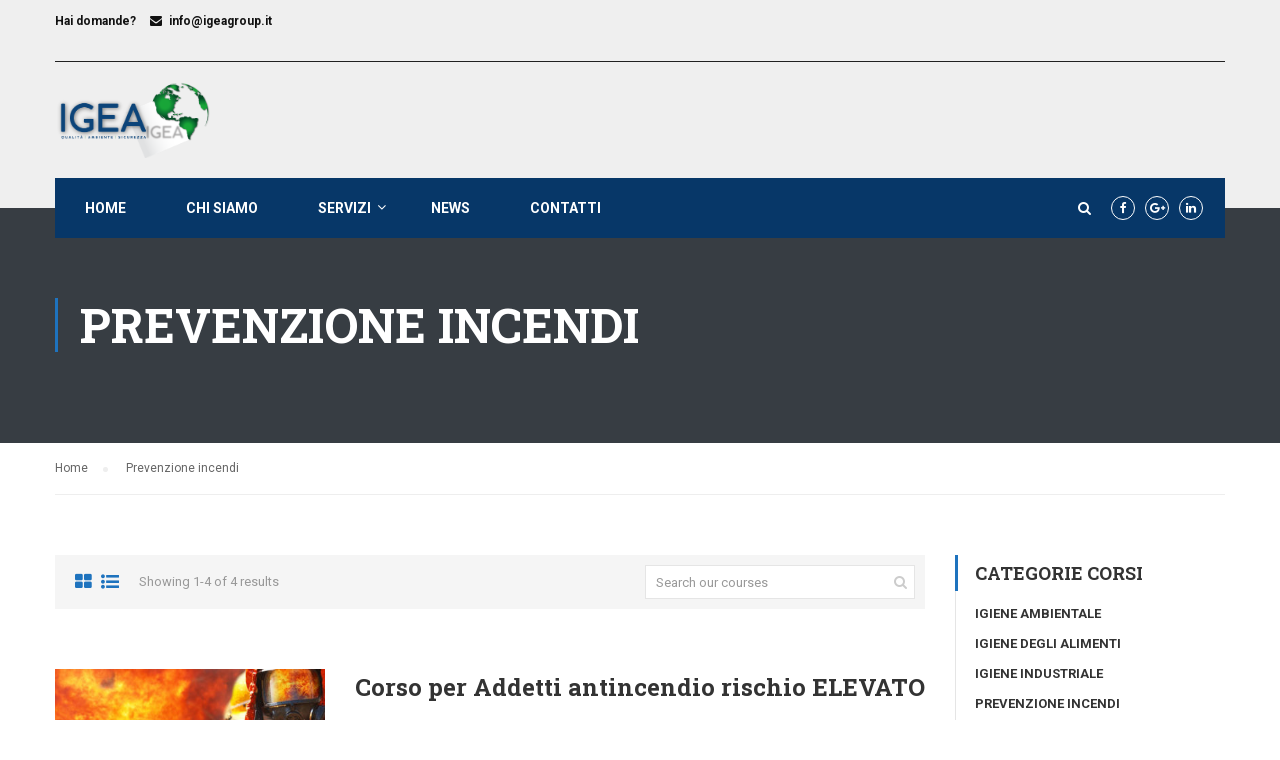

--- FILE ---
content_type: text/html; charset=UTF-8
request_url: http://igeagroup.it/categoria-corso/prevenzione-incendi/
body_size: 11114
content:
<!DOCTYPE html>
<html itemscope itemtype="http://schema.org/WebPage" lang="it-IT" prefix="og: http://ogp.me/ns#">
<head>
	<meta charset="UTF-8">
	<meta name="viewport" content="width=device-width, initial-scale=1">
	<link rel="profile" href="http://gmpg.org/xfn/11">
	<link rel="pingback" href="http://igeagroup.it/main/xmlrpc.php">
	    <script type="text/javascript">
        /* <![CDATA[ */
        var ajaxurl = "http://igeagroup.it/main/wp-admin/admin-ajax.php";
        /* ]]> */
    </script>
	<title>Prevenzione incendi Archivi - Igea Group</title>
<meta name='robots' content='max-image-preview:large' />

<!-- This site is optimized with the Yoast SEO plugin v5.8 - https://yoast.com/wordpress/plugins/seo/ -->
<link rel="canonical" href="http://igeagroup.it/categoria-corso/prevenzione-incendi/" />
<meta property="og:locale" content="it_IT" />
<meta property="og:type" content="object" />
<meta property="og:title" content="Prevenzione incendi Archivi - Igea Group" />
<meta property="og:url" content="http://igeagroup.it/categoria-corso/prevenzione-incendi/" />
<meta property="og:site_name" content="Igea Group" />
<script type='application/ld+json'>{"@context":"http:\/\/schema.org","@type":"WebSite","@id":"#website","url":"http:\/\/igeagroup.it\/","name":"Igea Group","potentialAction":{"@type":"SearchAction","target":"http:\/\/igeagroup.it\/?s={search_term_string}","query-input":"required name=search_term_string"}}</script>
<!-- / Yoast SEO plugin. -->

<link rel='dns-prefetch' href='//fonts.googleapis.com' />
<link rel="alternate" type="application/rss+xml" title="Igea Group &raquo; Feed" href="http://igeagroup.it/feed/" />
<link rel="alternate" type="application/rss+xml" title="Igea Group &raquo; Feed dei commenti" href="http://igeagroup.it/comments/feed/" />
<link rel="alternate" type="application/rss+xml" title="Feed Igea Group &raquo; Prevenzione incendi Categoria" href="http://igeagroup.it/categoria-corso/prevenzione-incendi/feed/" />
<link rel='stylesheet' id='pmpro_frontend-css' href='http://igeagroup.it/main/wp-content/plugins/paid-memberships-pro/css/frontend.css?ver=1.9.4.1' type='text/css' media='screen' />
<link rel='stylesheet' id='pmpro_print-css' href='http://igeagroup.it/main/wp-content/plugins/paid-memberships-pro/css/print.css?ver=1.9.4.1' type='text/css' media='print' />
<link rel='stylesheet' id='wp-block-library-css' href='http://igeagroup.it/main/wp-includes/css/dist/block-library/style.min.css?ver=6.2.2' type='text/css' media='all' />
<link rel='stylesheet' id='classic-theme-styles-css' href='http://igeagroup.it/main/wp-includes/css/classic-themes.min.css?ver=6.2.2' type='text/css' media='all' />
<style id='global-styles-inline-css' type='text/css'>
body{--wp--preset--color--black: #000000;--wp--preset--color--cyan-bluish-gray: #abb8c3;--wp--preset--color--white: #ffffff;--wp--preset--color--pale-pink: #f78da7;--wp--preset--color--vivid-red: #cf2e2e;--wp--preset--color--luminous-vivid-orange: #ff6900;--wp--preset--color--luminous-vivid-amber: #fcb900;--wp--preset--color--light-green-cyan: #7bdcb5;--wp--preset--color--vivid-green-cyan: #00d084;--wp--preset--color--pale-cyan-blue: #8ed1fc;--wp--preset--color--vivid-cyan-blue: #0693e3;--wp--preset--color--vivid-purple: #9b51e0;--wp--preset--gradient--vivid-cyan-blue-to-vivid-purple: linear-gradient(135deg,rgba(6,147,227,1) 0%,rgb(155,81,224) 100%);--wp--preset--gradient--light-green-cyan-to-vivid-green-cyan: linear-gradient(135deg,rgb(122,220,180) 0%,rgb(0,208,130) 100%);--wp--preset--gradient--luminous-vivid-amber-to-luminous-vivid-orange: linear-gradient(135deg,rgba(252,185,0,1) 0%,rgba(255,105,0,1) 100%);--wp--preset--gradient--luminous-vivid-orange-to-vivid-red: linear-gradient(135deg,rgba(255,105,0,1) 0%,rgb(207,46,46) 100%);--wp--preset--gradient--very-light-gray-to-cyan-bluish-gray: linear-gradient(135deg,rgb(238,238,238) 0%,rgb(169,184,195) 100%);--wp--preset--gradient--cool-to-warm-spectrum: linear-gradient(135deg,rgb(74,234,220) 0%,rgb(151,120,209) 20%,rgb(207,42,186) 40%,rgb(238,44,130) 60%,rgb(251,105,98) 80%,rgb(254,248,76) 100%);--wp--preset--gradient--blush-light-purple: linear-gradient(135deg,rgb(255,206,236) 0%,rgb(152,150,240) 100%);--wp--preset--gradient--blush-bordeaux: linear-gradient(135deg,rgb(254,205,165) 0%,rgb(254,45,45) 50%,rgb(107,0,62) 100%);--wp--preset--gradient--luminous-dusk: linear-gradient(135deg,rgb(255,203,112) 0%,rgb(199,81,192) 50%,rgb(65,88,208) 100%);--wp--preset--gradient--pale-ocean: linear-gradient(135deg,rgb(255,245,203) 0%,rgb(182,227,212) 50%,rgb(51,167,181) 100%);--wp--preset--gradient--electric-grass: linear-gradient(135deg,rgb(202,248,128) 0%,rgb(113,206,126) 100%);--wp--preset--gradient--midnight: linear-gradient(135deg,rgb(2,3,129) 0%,rgb(40,116,252) 100%);--wp--preset--duotone--dark-grayscale: url('#wp-duotone-dark-grayscale');--wp--preset--duotone--grayscale: url('#wp-duotone-grayscale');--wp--preset--duotone--purple-yellow: url('#wp-duotone-purple-yellow');--wp--preset--duotone--blue-red: url('#wp-duotone-blue-red');--wp--preset--duotone--midnight: url('#wp-duotone-midnight');--wp--preset--duotone--magenta-yellow: url('#wp-duotone-magenta-yellow');--wp--preset--duotone--purple-green: url('#wp-duotone-purple-green');--wp--preset--duotone--blue-orange: url('#wp-duotone-blue-orange');--wp--preset--font-size--small: 13px;--wp--preset--font-size--medium: 20px;--wp--preset--font-size--large: 36px;--wp--preset--font-size--x-large: 42px;--wp--preset--spacing--20: 0.44rem;--wp--preset--spacing--30: 0.67rem;--wp--preset--spacing--40: 1rem;--wp--preset--spacing--50: 1.5rem;--wp--preset--spacing--60: 2.25rem;--wp--preset--spacing--70: 3.38rem;--wp--preset--spacing--80: 5.06rem;--wp--preset--shadow--natural: 6px 6px 9px rgba(0, 0, 0, 0.2);--wp--preset--shadow--deep: 12px 12px 50px rgba(0, 0, 0, 0.4);--wp--preset--shadow--sharp: 6px 6px 0px rgba(0, 0, 0, 0.2);--wp--preset--shadow--outlined: 6px 6px 0px -3px rgba(255, 255, 255, 1), 6px 6px rgba(0, 0, 0, 1);--wp--preset--shadow--crisp: 6px 6px 0px rgba(0, 0, 0, 1);}:where(.is-layout-flex){gap: 0.5em;}body .is-layout-flow > .alignleft{float: left;margin-inline-start: 0;margin-inline-end: 2em;}body .is-layout-flow > .alignright{float: right;margin-inline-start: 2em;margin-inline-end: 0;}body .is-layout-flow > .aligncenter{margin-left: auto !important;margin-right: auto !important;}body .is-layout-constrained > .alignleft{float: left;margin-inline-start: 0;margin-inline-end: 2em;}body .is-layout-constrained > .alignright{float: right;margin-inline-start: 2em;margin-inline-end: 0;}body .is-layout-constrained > .aligncenter{margin-left: auto !important;margin-right: auto !important;}body .is-layout-constrained > :where(:not(.alignleft):not(.alignright):not(.alignfull)){max-width: var(--wp--style--global--content-size);margin-left: auto !important;margin-right: auto !important;}body .is-layout-constrained > .alignwide{max-width: var(--wp--style--global--wide-size);}body .is-layout-flex{display: flex;}body .is-layout-flex{flex-wrap: wrap;align-items: center;}body .is-layout-flex > *{margin: 0;}:where(.wp-block-columns.is-layout-flex){gap: 2em;}.has-black-color{color: var(--wp--preset--color--black) !important;}.has-cyan-bluish-gray-color{color: var(--wp--preset--color--cyan-bluish-gray) !important;}.has-white-color{color: var(--wp--preset--color--white) !important;}.has-pale-pink-color{color: var(--wp--preset--color--pale-pink) !important;}.has-vivid-red-color{color: var(--wp--preset--color--vivid-red) !important;}.has-luminous-vivid-orange-color{color: var(--wp--preset--color--luminous-vivid-orange) !important;}.has-luminous-vivid-amber-color{color: var(--wp--preset--color--luminous-vivid-amber) !important;}.has-light-green-cyan-color{color: var(--wp--preset--color--light-green-cyan) !important;}.has-vivid-green-cyan-color{color: var(--wp--preset--color--vivid-green-cyan) !important;}.has-pale-cyan-blue-color{color: var(--wp--preset--color--pale-cyan-blue) !important;}.has-vivid-cyan-blue-color{color: var(--wp--preset--color--vivid-cyan-blue) !important;}.has-vivid-purple-color{color: var(--wp--preset--color--vivid-purple) !important;}.has-black-background-color{background-color: var(--wp--preset--color--black) !important;}.has-cyan-bluish-gray-background-color{background-color: var(--wp--preset--color--cyan-bluish-gray) !important;}.has-white-background-color{background-color: var(--wp--preset--color--white) !important;}.has-pale-pink-background-color{background-color: var(--wp--preset--color--pale-pink) !important;}.has-vivid-red-background-color{background-color: var(--wp--preset--color--vivid-red) !important;}.has-luminous-vivid-orange-background-color{background-color: var(--wp--preset--color--luminous-vivid-orange) !important;}.has-luminous-vivid-amber-background-color{background-color: var(--wp--preset--color--luminous-vivid-amber) !important;}.has-light-green-cyan-background-color{background-color: var(--wp--preset--color--light-green-cyan) !important;}.has-vivid-green-cyan-background-color{background-color: var(--wp--preset--color--vivid-green-cyan) !important;}.has-pale-cyan-blue-background-color{background-color: var(--wp--preset--color--pale-cyan-blue) !important;}.has-vivid-cyan-blue-background-color{background-color: var(--wp--preset--color--vivid-cyan-blue) !important;}.has-vivid-purple-background-color{background-color: var(--wp--preset--color--vivid-purple) !important;}.has-black-border-color{border-color: var(--wp--preset--color--black) !important;}.has-cyan-bluish-gray-border-color{border-color: var(--wp--preset--color--cyan-bluish-gray) !important;}.has-white-border-color{border-color: var(--wp--preset--color--white) !important;}.has-pale-pink-border-color{border-color: var(--wp--preset--color--pale-pink) !important;}.has-vivid-red-border-color{border-color: var(--wp--preset--color--vivid-red) !important;}.has-luminous-vivid-orange-border-color{border-color: var(--wp--preset--color--luminous-vivid-orange) !important;}.has-luminous-vivid-amber-border-color{border-color: var(--wp--preset--color--luminous-vivid-amber) !important;}.has-light-green-cyan-border-color{border-color: var(--wp--preset--color--light-green-cyan) !important;}.has-vivid-green-cyan-border-color{border-color: var(--wp--preset--color--vivid-green-cyan) !important;}.has-pale-cyan-blue-border-color{border-color: var(--wp--preset--color--pale-cyan-blue) !important;}.has-vivid-cyan-blue-border-color{border-color: var(--wp--preset--color--vivid-cyan-blue) !important;}.has-vivid-purple-border-color{border-color: var(--wp--preset--color--vivid-purple) !important;}.has-vivid-cyan-blue-to-vivid-purple-gradient-background{background: var(--wp--preset--gradient--vivid-cyan-blue-to-vivid-purple) !important;}.has-light-green-cyan-to-vivid-green-cyan-gradient-background{background: var(--wp--preset--gradient--light-green-cyan-to-vivid-green-cyan) !important;}.has-luminous-vivid-amber-to-luminous-vivid-orange-gradient-background{background: var(--wp--preset--gradient--luminous-vivid-amber-to-luminous-vivid-orange) !important;}.has-luminous-vivid-orange-to-vivid-red-gradient-background{background: var(--wp--preset--gradient--luminous-vivid-orange-to-vivid-red) !important;}.has-very-light-gray-to-cyan-bluish-gray-gradient-background{background: var(--wp--preset--gradient--very-light-gray-to-cyan-bluish-gray) !important;}.has-cool-to-warm-spectrum-gradient-background{background: var(--wp--preset--gradient--cool-to-warm-spectrum) !important;}.has-blush-light-purple-gradient-background{background: var(--wp--preset--gradient--blush-light-purple) !important;}.has-blush-bordeaux-gradient-background{background: var(--wp--preset--gradient--blush-bordeaux) !important;}.has-luminous-dusk-gradient-background{background: var(--wp--preset--gradient--luminous-dusk) !important;}.has-pale-ocean-gradient-background{background: var(--wp--preset--gradient--pale-ocean) !important;}.has-electric-grass-gradient-background{background: var(--wp--preset--gradient--electric-grass) !important;}.has-midnight-gradient-background{background: var(--wp--preset--gradient--midnight) !important;}.has-small-font-size{font-size: var(--wp--preset--font-size--small) !important;}.has-medium-font-size{font-size: var(--wp--preset--font-size--medium) !important;}.has-large-font-size{font-size: var(--wp--preset--font-size--large) !important;}.has-x-large-font-size{font-size: var(--wp--preset--font-size--x-large) !important;}
.wp-block-navigation a:where(:not(.wp-element-button)){color: inherit;}
:where(.wp-block-columns.is-layout-flex){gap: 2em;}
.wp-block-pullquote{font-size: 1.5em;line-height: 1.6;}
</style>
<link rel='stylesheet' id='contact-form-7-css' href='http://igeagroup.it/main/wp-content/plugins/contact-form-7/includes/css/styles.css?ver=4.9.1' type='text/css' media='all' />
<link rel='stylesheet' id='rs-plugin-settings-css' href='http://igeagroup.it/main/wp-content/plugins/revslider/public/assets/css/settings.css?ver=5.4.6.2' type='text/css' media='all' />
<style id='rs-plugin-settings-inline-css' type='text/css'>
#rs-demo-id {}
</style>
<link rel='stylesheet' id='woocommerce-layout-css' href='http://igeagroup.it/main/wp-content/plugins/woocommerce/assets/css/woocommerce-layout.css?ver=3.2.1' type='text/css' media='all' />
<link rel='stylesheet' id='woocommerce-general-css' href='http://igeagroup.it/main/wp-content/plugins/woocommerce/assets/css/woocommerce.css?ver=3.2.1' type='text/css' media='all' />
<link rel='stylesheet' id='wpems-countdown-css-css' href='http://igeagroup.it/main/wp-content/plugins/wp-events-manager/inc/libraries//countdown/css/jquery.countdown.css?ver=6.2.2' type='text/css' media='all' />
<link rel='stylesheet' id='wpems-owl-carousel-css-css' href='http://igeagroup.it/main/wp-content/plugins/wp-events-manager/inc/libraries//owl-carousel/css/owl.carousel.css?ver=6.2.2' type='text/css' media='all' />
<link rel='stylesheet' id='wpems-magnific-popup-css-css' href='http://igeagroup.it/main/wp-content/plugins/wp-events-manager/inc/libraries//magnific-popup/css/magnific-popup.css?ver=6.2.2' type='text/css' media='all' />
<link rel='stylesheet' id='wpems-fronted-css-css' href='http://igeagroup.it/main/wp-content/plugins/wp-events-manager/assets//css/frontend/events.min.css?ver=6.2.2' type='text/css' media='all' />
<link rel='stylesheet' id='kirki_google_fonts-css' href='https://fonts.googleapis.com/css?family=Roboto+Slab%3A100%2C300%2Cregular%2C700%7CRoboto%3A100%2C100italic%2C300%2C300italic%2Cregular%2Citalic%2C500%2C500italic%2C700%2C700italic%2C900%2C900italic&#038;subset&#038;ver=3.0.16' type='text/css' media='all' />
<link rel='stylesheet' id='dashicons-css' href='http://igeagroup.it/main/wp-includes/css/dashicons.min.css?ver=6.2.2' type='text/css' media='all' />
<link rel='stylesheet' id='learn-press-style-css' href='http://igeagroup.it/main/wp-content/plugins/learnpress/assets/css/learnpress.css?ver=2.1.9' type='text/css' media='all' />
<link rel='stylesheet' id='thim-style-css' href='http://igeagroup.it/main/wp-content/themes/eduma/style.css?ver=3.1.9.1' type='text/css' media='all' />
<link rel='stylesheet' id='thim-style-options-css' href='//igeagroup.it/main/wp-content/uploads/tc_stylesheets/eduma.1695043241.css?ver=6.2.2' type='text/css' media='all' />

<script type="text/template" id="learn-press-template-course-prev-item">
	<div class="course-content-lesson-nav course-item-prev prev-item">
		<a class="footer-control prev-item button-load-item" data-id="{{data.id}}" href="{{data.url}}">{{data.title}}</a>
	</div>
</script>

<script type="text/template" id="learn-press-template-course-next-item">
	<div class="course-content-lesson-nav course-item-next next-item">
		<a class="footer-control next-item button-load-item" data-id="{{data.id}}" href="{{data.url}}">{{data.title}}</a>
	</div>
</script>

<script type="text/template" id="learn-press-template-block-content">
	<div id="learn-press-block-content" class="popup-block-content">
		<div class="thim-box-loading-container">
			<div class="cssload-container">
				<div class="cssload-loading"><i></i><i></i><i></i><i></i></div>
			</div>
		</div>
	</div>
</script><script type='text/javascript' src='http://igeagroup.it/main/wp-includes/js/jquery/jquery.min.js?ver=3.6.4' id='jquery-core-js'></script>
<script type='text/javascript' src='http://igeagroup.it/main/wp-includes/js/jquery/jquery-migrate.min.js?ver=3.4.0' id='jquery-migrate-js'></script>
<script type='text/javascript' src='http://igeagroup.it/main/wp-content/plugins/revslider/public/assets/js/jquery.themepunch.tools.min.js?ver=5.4.6.2' id='tp-tools-js'></script>
<script type='text/javascript' src='http://igeagroup.it/main/wp-content/plugins/revslider/public/assets/js/jquery.themepunch.revolution.min.js?ver=5.4.6.2' id='revmin-js'></script>
<script type='text/javascript' id='wc-add-to-cart-js-extra'>
/* <![CDATA[ */
var wc_add_to_cart_params = {"ajax_url":"\/main\/wp-admin\/admin-ajax.php","wc_ajax_url":"http:\/\/igeagroup.it\/?wc-ajax=%%endpoint%%","i18n_view_cart":"Visualizza carrello","cart_url":"http:\/\/igeagroup.it","is_cart":"","cart_redirect_after_add":"no"};
/* ]]> */
</script>
<script type='text/javascript' src='http://igeagroup.it/main/wp-content/plugins/woocommerce/assets/js/frontend/add-to-cart.min.js?ver=3.2.1' id='wc-add-to-cart-js'></script>
<script type='text/javascript' src='http://igeagroup.it/main/wp-content/plugins/js_composer/assets/js/vendors/woocommerce-add-to-cart.js?ver=5.4.5' id='vc_woocommerce-add-to-cart-js-js'></script>
<script type='text/javascript' id='utils-js-extra'>
/* <![CDATA[ */
var userSettings = {"url":"\/main\/","uid":"0","time":"1769989597","secure":""};
/* ]]> */
</script>
<script type='text/javascript' src='http://igeagroup.it/main/wp-includes/js/utils.min.js?ver=6.2.2' id='utils-js'></script>
<link rel="https://api.w.org/" href="http://igeagroup.it/wp-json/" /><link rel="EditURI" type="application/rsd+xml" title="RSD" href="http://igeagroup.it/main/xmlrpc.php?rsd" />
<link rel="wlwmanifest" type="application/wlwmanifest+xml" href="http://igeagroup.it/main/wp-includes/wlwmanifest.xml" />
<meta name="generator" content="WordPress 6.2.2" />
<meta name="generator" content="WooCommerce 3.2.1" />
	<noscript><style>.woocommerce-product-gallery{ opacity: 1 !important; }</style></noscript>
	            <script type="text/javascript">
                function tc_insert_internal_css(css) {
                    var tc_style = document.createElement("style");
                    tc_style.type = "text/css";
                    tc_style.setAttribute('data-type', 'tc-internal-css');
                    var tc_style_content = document.createTextNode(css);
                    tc_style.appendChild(tc_style_content);
                    document.head.appendChild(tc_style);
                }
            </script>
			<meta name="generator" content="Powered by WPBakery Page Builder - drag and drop page builder for WordPress."/>
<!--[if lte IE 9]><link rel="stylesheet" type="text/css" href="http://igeagroup.it/main/wp-content/plugins/js_composer/assets/css/vc_lte_ie9.min.css" media="screen"><![endif]--><meta name="generator" content="Powered by Slider Revolution 5.4.6.2 - responsive, Mobile-Friendly Slider Plugin for WordPress with comfortable drag and drop interface." />
<link rel="icon" href="http://igeagroup.it/main/wp-content/uploads/2015/09/igea_favicon.png" sizes="32x32" />
<link rel="icon" href="http://igeagroup.it/main/wp-content/uploads/2015/09/igea_favicon.png" sizes="192x192" />
<link rel="apple-touch-icon" href="http://igeagroup.it/main/wp-content/uploads/2015/09/igea_favicon.png" />
<meta name="msapplication-TileImage" content="http://igeagroup.it/main/wp-content/uploads/2015/09/igea_favicon.png" />
<script type="text/javascript">function setREVStartSize(e){
				try{ var i=jQuery(window).width(),t=9999,r=0,n=0,l=0,f=0,s=0,h=0;					
					if(e.responsiveLevels&&(jQuery.each(e.responsiveLevels,function(e,f){f>i&&(t=r=f,l=e),i>f&&f>r&&(r=f,n=e)}),t>r&&(l=n)),f=e.gridheight[l]||e.gridheight[0]||e.gridheight,s=e.gridwidth[l]||e.gridwidth[0]||e.gridwidth,h=i/s,h=h>1?1:h,f=Math.round(h*f),"fullscreen"==e.sliderLayout){var u=(e.c.width(),jQuery(window).height());if(void 0!=e.fullScreenOffsetContainer){var c=e.fullScreenOffsetContainer.split(",");if (c) jQuery.each(c,function(e,i){u=jQuery(i).length>0?u-jQuery(i).outerHeight(!0):u}),e.fullScreenOffset.split("%").length>1&&void 0!=e.fullScreenOffset&&e.fullScreenOffset.length>0?u-=jQuery(window).height()*parseInt(e.fullScreenOffset,0)/100:void 0!=e.fullScreenOffset&&e.fullScreenOffset.length>0&&(u-=parseInt(e.fullScreenOffset,0))}f=u}else void 0!=e.minHeight&&f<e.minHeight&&(f=e.minHeight);e.c.closest(".rev_slider_wrapper").css({height:f})					
				}catch(d){console.log("Failure at Presize of Slider:"+d)}
			};</script>
        <script type="text/javascript">
            if (typeof ajaxurl === 'undefined') {
                /* <![CDATA[ */
                var ajaxurl = "http://igeagroup.it/main/wp-admin/admin-ajax.php";
                /* ]]> */
            }
        </script>
		<noscript><style type="text/css"> .wpb_animate_when_almost_visible { opacity: 1; }</style></noscript></head>
<body class="archive tax-course_category term-prevenzione-incendi term-41 learnpress learnpress-page thim-body-preload bg-boxed-image wpb-js-composer js-comp-ver-5.4.5 vc_responsive" id="thim-body">
            <div id="preload">
				<div class="sk-spinner sk-spinner-pulse"></div>            </div>
		
<div id="wrapper-container" class="wrapper-container">
	<div class="content-pusher">
		<header id="masthead" class="site-header affix-top bg-custom-sticky header_default header_v2">
				<div id="toolbar" class="toolbar">
		<div class="container">
			<div class="row">
				<div class="col-sm-12">
					<div class="toolbar-container">
						<aside id="text-5" class="widget widget_text">			<div class="textwidget"><div class="thim-have-any-question">
<p>Hai domande?</p>
<div class="email"><i class="fa fa-envelope"></i><a href="mailto:info@igeagroup.it">info@igeagroup.it</a></div>
</div>
</div>
		</aside>					</div>
				</div>
			</div>
		</div>
	</div><!--End/div#toolbar-->
<!-- <div class="main-menu"> -->
<div class="container">
	<div class="row">
		<div class="navigation col-sm-12">
			<div class="tm-table">
				<div class="width-logo table-cell sm-logo">
					<a href="http://igeagroup.it/" title="Igea Group - Qualità | Ambiente | Sicurezza" rel="home" class="no-sticky-logo"><img src="http://igeagroup.it/main/wp-content/uploads/2018/03/logo-web-trasparente.png" alt="Igea Group" ></a><a href="http://igeagroup.it/" rel="home" class="sticky-logo"><img src="http://igeagroup.it/main/wp-content/uploads/2018/03/logo-web-trasparente-1.png" alt="Igea Group" ></a>				</div>
				<nav class="header-top-menu table-cell table-right">
									</nav>
				<div class="menu-mobile-effect navbar-toggle" data-effect="mobile-effect">
					<span class="icon-bar"></span>
					<span class="icon-bar"></span>
					<span class="icon-bar"></span>
				</div>
			</div>
			<nav class="width-navigation">
				<ul class="nav navbar-nav menu-main-menu">
	<li id="menu-item-116" class="menu-item menu-item-type-post_type menu-item-object-page menu-item-home menu-item-116 tc-menu-item tc-menu-depth-0 tc-menu-align-left tc-menu-layout-default"><a href="http://igeagroup.it/" class="tc-menu-inner">Home</a></li>
<li id="menu-item-272" class="menu-item menu-item-type-post_type menu-item-object-page menu-item-272 tc-menu-item tc-menu-depth-0 tc-menu-align-left tc-menu-layout-default"><a href="http://igeagroup.it/chi-siamo/" class="tc-menu-inner">Chi siamo</a></li>
<li id="menu-item-40" class="menu-item menu-item-type-custom menu-item-object-custom menu-item-has-children menu-item-40 tc-menu-item tc-menu-depth-0 tc-menu-align-left tc-menu-layout-default"><a href="#" class="tc-menu-inner">Servizi</a>
<ul class="sub-menu">
	<li id="menu-item-81" class="menu-item menu-item-type-post_type menu-item-object-page menu-item-81 tc-menu-item tc-menu-depth-1 tc-menu-align-left"><a href="http://igeagroup.it/salute-e-sicurezza-sul-lavoro-d-lgs-81-08/" class="tc-menu-inner tc-megamenu-title">Salute e<br>sicurezza sul lavoro<br>D.lgs. 81/08</a></li>
	<li id="menu-item-28" class="menu-item menu-item-type-post_type menu-item-object-page menu-item-28 tc-menu-item tc-menu-depth-1 tc-menu-align-left"><a href="http://igeagroup.it/igiene-ambientale-e-industriale/" class="tc-menu-inner tc-megamenu-title">Igiene Ambientale e<br>Industriale</a></li>
	<li id="menu-item-27" class="menu-item menu-item-type-post_type menu-item-object-page menu-item-27 tc-menu-item tc-menu-depth-1 tc-menu-align-left"><a href="http://igeagroup.it/igiene-degli-alimenti/" class="tc-menu-inner tc-megamenu-title">Igiene degli alimenti</a></li>
	<li id="menu-item-108" class="menu-item menu-item-type-post_type menu-item-object-page menu-item-108 tc-menu-item tc-menu-depth-1 tc-menu-align-left"><a href="http://igeagroup.it/medicina-del-lavoro/" class="tc-menu-inner tc-megamenu-title">Medicina del lavoro</a></li>
	<li id="menu-item-29" class="menu-item menu-item-type-post_type menu-item-object-page menu-item-29 tc-menu-item tc-menu-depth-1 tc-menu-align-left"><a href="http://igeagroup.it/formazione-e-addestramento/" class="tc-menu-inner tc-megamenu-title">Formazione e<br>Addestramento</a></li>
	<li id="menu-item-26" class="menu-item menu-item-type-post_type menu-item-object-page menu-item-26 tc-menu-item tc-menu-depth-1 tc-menu-align-left"><a href="http://igeagroup.it/servizi-organizzativi/" class="tc-menu-inner tc-megamenu-title">Servizi organizzativi</a></li>
	<li id="menu-item-25" class="menu-item menu-item-type-post_type menu-item-object-page menu-item-25 tc-menu-item tc-menu-depth-1 tc-menu-align-left"><a href="http://igeagroup.it/servizi-tecnico-amministrativi/" class="tc-menu-inner tc-megamenu-title">Servizi<br>tecnico-amministrativi</a></li>
</ul><!-- End wrapper ul sub -->
</li>
<li id="menu-item-701" class="menu-item menu-item-type-post_type menu-item-object-page current_page_parent menu-item-701 tc-menu-item tc-menu-depth-0 tc-menu-align-left tc-menu-layout-default"><a href="http://igeagroup.it/news/" class="tc-menu-inner">News</a></li>
<li id="menu-item-85" class="menu-item menu-item-type-post_type menu-item-object-page menu-item-85 tc-menu-item tc-menu-depth-0 tc-menu-align-left tc-menu-layout-default"><a href="http://igeagroup.it/contatti/" class="tc-menu-inner">Contatti</a></li>
<li class="menu-right"><ul><li id="courses-searching-2" class="widget widget_courses-searching"><div class="thim-widget-courses-searching thim-widget-courses-searching-base"><div class="thim-course-search-overlay">
	<div class="search-toggle"><i class="fa fa-search"></i></div>
	<div class="courses-searching layout-overlay">
		<div class="search-popup-bg"></div>
		<form method="get" action="http://igeagroup.it/lp-courses/">
			<input type="text" value="" name="s" placeholder="Cerca tra i corsi" class="thim-s form-control courses-search-input" autocomplete="off" />
			<input type="hidden" value="course" name="ref" />
			<button type="submit"><i class="fa fa-search"></i></button>
			<span class="widget-search-close"></span>
		</form>
		<ul class="courses-list-search list-unstyled"></ul>
	</div>
</div>
</div></li><li id="social-3" class="widget widget_social"><div class="thim-widget-social thim-widget-social-base"><div class="thim-social">
		<ul class="social_link">
		<li><a class="facebook hasTooltip" href="https://www.facebook.com/igeagroupofficial" target="_blank"><i class="fa fa-facebook"></i></a></li><li><a class="google-plus hasTooltip" href="https://plus.google.com/116630804131602160876" target="_blank" ><i class="fa fa-google-plus"></i></a></li><li><a class="linkedin hasTooltip" href="https://www.linkedin.com/company/igeagroup-srl/" target="_blank" ><i class="fa fa-linkedin"></i></a></li>	</ul>
</div></div></li></ul></li></ul>
<!--</div>-->			</nav>
			<!--end .row-->
		</div>
	</div>
</div>		</header>
		<!-- Mobile Menu-->
		<nav class="mobile-menu-container mobile-effect">
			<ul class="nav navbar-nav">
	<li class="menu-item menu-item-type-post_type menu-item-object-page menu-item-home menu-item-116 tc-menu-item tc-menu-depth-0 tc-menu-align-left tc-menu-layout-default"><a href="http://igeagroup.it/" class="tc-menu-inner">Home</a></li>
<li class="menu-item menu-item-type-post_type menu-item-object-page menu-item-272 tc-menu-item tc-menu-depth-0 tc-menu-align-left tc-menu-layout-default"><a href="http://igeagroup.it/chi-siamo/" class="tc-menu-inner">Chi siamo</a></li>
<li class="menu-item menu-item-type-custom menu-item-object-custom menu-item-has-children menu-item-40 tc-menu-item tc-menu-depth-0 tc-menu-align-left tc-menu-layout-default"><a href="#" class="tc-menu-inner">Servizi</a>
<ul class="sub-menu">
	<li class="menu-item menu-item-type-post_type menu-item-object-page menu-item-81 tc-menu-item tc-menu-depth-1 tc-menu-align-left"><a href="http://igeagroup.it/salute-e-sicurezza-sul-lavoro-d-lgs-81-08/" class="tc-menu-inner tc-megamenu-title">Salute e<br>sicurezza sul lavoro<br>D.lgs. 81/08</a></li>
	<li class="menu-item menu-item-type-post_type menu-item-object-page menu-item-28 tc-menu-item tc-menu-depth-1 tc-menu-align-left"><a href="http://igeagroup.it/igiene-ambientale-e-industriale/" class="tc-menu-inner tc-megamenu-title">Igiene Ambientale e<br>Industriale</a></li>
	<li class="menu-item menu-item-type-post_type menu-item-object-page menu-item-27 tc-menu-item tc-menu-depth-1 tc-menu-align-left"><a href="http://igeagroup.it/igiene-degli-alimenti/" class="tc-menu-inner tc-megamenu-title">Igiene degli alimenti</a></li>
	<li class="menu-item menu-item-type-post_type menu-item-object-page menu-item-108 tc-menu-item tc-menu-depth-1 tc-menu-align-left"><a href="http://igeagroup.it/medicina-del-lavoro/" class="tc-menu-inner tc-megamenu-title">Medicina del lavoro</a></li>
	<li class="menu-item menu-item-type-post_type menu-item-object-page menu-item-29 tc-menu-item tc-menu-depth-1 tc-menu-align-left"><a href="http://igeagroup.it/formazione-e-addestramento/" class="tc-menu-inner tc-megamenu-title">Formazione e<br>Addestramento</a></li>
	<li class="menu-item menu-item-type-post_type menu-item-object-page menu-item-26 tc-menu-item tc-menu-depth-1 tc-menu-align-left"><a href="http://igeagroup.it/servizi-organizzativi/" class="tc-menu-inner tc-megamenu-title">Servizi organizzativi</a></li>
	<li class="menu-item menu-item-type-post_type menu-item-object-page menu-item-25 tc-menu-item tc-menu-depth-1 tc-menu-align-left"><a href="http://igeagroup.it/servizi-tecnico-amministrativi/" class="tc-menu-inner tc-megamenu-title">Servizi<br>tecnico-amministrativi</a></li>
</ul><!-- End wrapper ul sub -->
</li>
<li class="menu-item menu-item-type-post_type menu-item-object-page current_page_parent menu-item-701 tc-menu-item tc-menu-depth-0 tc-menu-align-left tc-menu-layout-default"><a href="http://igeagroup.it/news/" class="tc-menu-inner">News</a></li>
<li class="menu-item menu-item-type-post_type menu-item-object-page menu-item-85 tc-menu-item tc-menu-depth-0 tc-menu-align-left tc-menu-layout-default"><a href="http://igeagroup.it/contatti/" class="tc-menu-inner">Contatti</a></li>

</ul>

		</nav>
		<div id="main-content">    <section class="content-area">
		<div class="top_heading _out">
    <div class="top_site_main " style="color: #ffffff;">
        <span class="overlay-top-header" style="background:rgba(140,140,140,0);"></span>
                    <div class="page-title-wrapper">
                <div class="banner-wrapper container">
                    <h1>Prevenzione incendi</h1>                </div>
            </div>
            </div>
            <div class="breadcrumbs-wrapper">
            <div class="container">
				<ul id="breadcrumbs"><span xmlns:v="http://rdf.data-vocabulary.org/#"><span typeof="v:Breadcrumb"><a href="http://igeagroup.it/" rel="v:url" property="v:title">Home</a>  <span class="breadcrumb_last">Prevenzione incendi</span></span></span></ul>            </div>
        </div>
		</div><div class="container site-content sidebar-right"><div class="row"><main id="main" class="site-main col-sm-9 alignleft">
    	<div id="lp-archive-courses" class=" ">


	
		<div class="thim-course-top switch-layout-container ">
			<div class="thim-course-switch-layout switch-layout">
				<a href="#" class="list switchToGrid switch-active"><i class="fa fa-th-large"></i></a>
				<a href="#" class="grid switchToList"><i class="fa fa-list-ul"></i></a>
			</div>
			<div class="course-index">
				<span>Showing 1-4 of 4 results</span>
			</div>
			<div class="courses-searching">
				<form method="get" action="http://igeagroup.it/lp-courses/">
					<input type="text" value="" name="s" placeholder="Search our courses" class="form-control course-search-filter" autocomplete="off" />
					<input type="hidden" value="course" name="ref" />
					<button type="submit"><i class="fa fa-search"></i></button>
					<span class="widget-search-close"></span>
				</form>
				<ul class="courses-list-search list-unstyled"></ul>
			</div>
		</div>

		
		
		<div id="thim-course-archive" class="thim-course-grid" data-cookie="list-layout">
			
				<div id="post-1329" class="course-grid-3 lpr_course post-1329 lp_course type-lp_course status-publish has-post-thumbnail hentry course_category-prevenzione-incendi course_tag-addetti course_tag-alto course_tag-antincendio course_tag-attivita course_tag-incendio course_tag-rischio pmpro-has-access course">
		<div class="course-item">
			<div class="course-thumbnail">
		<a href="http://igeagroup.it/corso/corso-addetti-antincendio-rischio-alto/">
			<img src="http://igeagroup.it/main/wp-content/uploads/2017/11/Rischio-incendio-alto-400x250.jpg" alt="Corso per Addetti antincendio rischio ELEVATO" title="Rischio incendio alto"  width="400" height="250">		</a>
				<a class="course-readmore" href="http://igeagroup.it/corso/corso-addetti-antincendio-rischio-alto/">Read More</a>	</div>
			<div class="thim-course-content">
			
<div class="course-author" itemscope itemtype="http://schema.org/Person">
	<div class="author-contain">
	<label itemprop="jobTitle">Teacher</label>

	<div class="value" itemprop="name">
		<a href="http://igeagroup.it/lp-profile/igeagroup/courses/">
			Adriano Pucci		</a>
	</div>
</div>
</div><h2 class="course-title"><a href="http://igeagroup.it/corso/corso-addetti-antincendio-rischio-alto/" rel="bookmark">Corso per Addetti antincendio rischio ELEVATO</a></h2>			<div class="course-meta">
				
<div class="course-author" itemscope itemtype="http://schema.org/Person">
	<div class="author-contain">
	<label itemprop="jobTitle">Teacher</label>

	<div class="value" itemprop="name">
		<a href="http://igeagroup.it/lp-profile/igeagroup/courses/">
			Adriano Pucci		</a>
	</div>
</div>
</div>								<div class="course-students">
	<label>Students</label>

	<div class="value"><i class="fa fa-group"></i>
		0	</div>

</div>								
	<div class="course-price" itemprop="offers" itemscope itemtype="http://schema.org/Offer">
		<div class="value" itemprop="price">
						&euro;170.00		</div>
		<meta itemprop="priceCurrency" content="&euro;" />
	</div>
				</div>
			<div class="course-description">
				<p>&nbsp; Scarica il Modulo di Iscrizione DATA E ORARIO 14-17/05/2018 dalle ore 9,00 alle ore 18,00 (totale 16 ore). 20-21/06/2018 dalle ore 9,00 alle ore 18,00 (totale 16 ore)....</p>			</div>
			
	<div class="course-price" itemprop="offers" itemscope itemtype="http://schema.org/Offer">
		<div class="value" itemprop="price">
						&euro;170.00		</div>
		<meta itemprop="priceCurrency" content="&euro;" />
	</div>
				<div class="course-readmore">
				<a href="http://igeagroup.it/corso/corso-addetti-antincendio-rischio-alto/">Read More</a>
			</div>
		</div>
	</div>
	</div>

			
				<div id="post-1328" class="course-grid-3 lpr_course post-1328 lp_course type-lp_course status-publish has-post-thumbnail hentry course_category-prevenzione-incendi course_tag-addetti course_tag-antincendio course_tag-incendio course_tag-medio course_tag-rischio pmpro-has-access course">
		<div class="course-item">
			<div class="course-thumbnail">
		<a href="http://igeagroup.it/corso/corso-addetti-antincendio-rischio-medio/">
			<img src="http://igeagroup.it/main/wp-content/uploads/2017/11/Rischio-medio-400x250.jpg" alt="Corso per Addetti antincendio rischio MEDIO" title="Rischio medio"  width="400" height="250">		</a>
				<a class="course-readmore" href="http://igeagroup.it/corso/corso-addetti-antincendio-rischio-medio/">Read More</a>	</div>
			<div class="thim-course-content">
			
<div class="course-author" itemscope itemtype="http://schema.org/Person">
	<div class="author-contain">
	<label itemprop="jobTitle">Teacher</label>

	<div class="value" itemprop="name">
		<a href="http://igeagroup.it/lp-profile/igeagroup/courses/">
			Adriano Pucci		</a>
	</div>
</div>
</div><h2 class="course-title"><a href="http://igeagroup.it/corso/corso-addetti-antincendio-rischio-medio/" rel="bookmark">Corso per Addetti antincendio rischio MEDIO</a></h2>			<div class="course-meta">
				
<div class="course-author" itemscope itemtype="http://schema.org/Person">
	<div class="author-contain">
	<label itemprop="jobTitle">Teacher</label>

	<div class="value" itemprop="name">
		<a href="http://igeagroup.it/lp-profile/igeagroup/courses/">
			Adriano Pucci		</a>
	</div>
</div>
</div>								<div class="course-students">
	<label>Students</label>

	<div class="value"><i class="fa fa-group"></i>
		0	</div>

</div>								
	<div class="course-price" itemprop="offers" itemscope itemtype="http://schema.org/Offer">
		<div class="value" itemprop="price">
						&euro;120.00		</div>
		<meta itemprop="priceCurrency" content="&euro;" />
	</div>
				</div>
			<div class="course-description">
				<p>&nbsp; Scarica il Modulo di Iscrizione DATA E ORARIO 1° Edizione 26/01/18 2° Edizione 23/03/18 3° Edizione 25/05/18 4° Edizione 11/10/18 5° Edizione 10/12/18 Il corso si terrà dalle...</p>			</div>
			
	<div class="course-price" itemprop="offers" itemscope itemtype="http://schema.org/Offer">
		<div class="value" itemprop="price">
						&euro;120.00		</div>
		<meta itemprop="priceCurrency" content="&euro;" />
	</div>
				<div class="course-readmore">
				<a href="http://igeagroup.it/corso/corso-addetti-antincendio-rischio-medio/">Read More</a>
			</div>
		</div>
	</div>
	</div>

			
				<div id="post-1327" class="course-grid-3 lpr_course post-1327 lp_course type-lp_course status-publish has-post-thumbnail hentry course_category-prevenzione-incendi course_tag-addetti course_tag-addetti-antincendio-rischio-incendio-basso course_tag-antincendio course_tag-basso course_tag-incendio course_tag-rischio pmpro-has-access course">
		<div class="course-item">
			<div class="course-thumbnail">
		<a href="http://igeagroup.it/corso/corso-addetti-antincendio-attivita-rischio-incendio-basso/">
			<img src="http://igeagroup.it/main/wp-content/uploads/2017/11/Richio-incendio-basso-400x250.jpeg" alt="Corso per Addetti antincendio rischio BASSO" title="Richio incendio basso"  width="400" height="250">		</a>
				<a class="course-readmore" href="http://igeagroup.it/corso/corso-addetti-antincendio-attivita-rischio-incendio-basso/">Read More</a>	</div>
			<div class="thim-course-content">
			
<div class="course-author" itemscope itemtype="http://schema.org/Person">
	<div class="author-contain">
	<label itemprop="jobTitle">Teacher</label>

	<div class="value" itemprop="name">
		<a href="http://igeagroup.it/lp-profile/igeagroup/courses/">
			Adriano Pucci		</a>
	</div>
</div>
</div><h2 class="course-title"><a href="http://igeagroup.it/corso/corso-addetti-antincendio-attivita-rischio-incendio-basso/" rel="bookmark">Corso per Addetti antincendio rischio BASSO</a></h2>			<div class="course-meta">
				
<div class="course-author" itemscope itemtype="http://schema.org/Person">
	<div class="author-contain">
	<label itemprop="jobTitle">Teacher</label>

	<div class="value" itemprop="name">
		<a href="http://igeagroup.it/lp-profile/igeagroup/courses/">
			Adriano Pucci		</a>
	</div>
</div>
</div>								<div class="course-students">
	<label>Students</label>

	<div class="value"><i class="fa fa-group"></i>
		0	</div>

</div>								
	<div class="course-price" itemprop="offers" itemscope itemtype="http://schema.org/Offer">
		<div class="value" itemprop="price">
						&euro;70.00		</div>
		<meta itemprop="priceCurrency" content="&euro;" />
	</div>
				</div>
			<div class="course-description">
				<p>Scarica il Modulo di Iscrizione DATA E ORARIO 1° Edizione 26/01/18 2° Edizione 23/03/18 3° Edizione 25/05/18 4° Edizione 11/10/18 5° Edizione 10/12/18 Il corso si terrà dalle ore...</p>			</div>
			
	<div class="course-price" itemprop="offers" itemscope itemtype="http://schema.org/Offer">
		<div class="value" itemprop="price">
						&euro;70.00		</div>
		<meta itemprop="priceCurrency" content="&euro;" />
	</div>
				<div class="course-readmore">
				<a href="http://igeagroup.it/corso/corso-addetti-antincendio-attivita-rischio-incendio-basso/">Read More</a>
			</div>
		</div>
	</div>
	</div>

			
				<div id="post-1336" class="course-grid-3 lpr_course post-1336 lp_course type-lp_course status-publish has-post-thumbnail hentry course_category-prevenzione-incendi course_tag-aggiornamento course_tag-antincendio course_tag-basso course_tag-elevato course_tag-incendio course_tag-medio course_tag-rischio pmpro-has-access course">
		<div class="course-item">
			<div class="course-thumbnail">
		<a href="http://igeagroup.it/corso/corso-aggiornamento-addetti-antincendio-attivita-rischio-incendio-basso-medio-elevato/">
			<img src="http://igeagroup.it/main/wp-content/uploads/2017/12/APT-Antincendio-Corso-addetto-antincendio-rischio-elevato1-400x250.jpg" alt="Corso aggiornamento Addetti antincendio rischio BASSO &#8211; MEDIO &#8211; ELEVATO" title="APT-Antincendio-Corso-addetto-antincendio-rischio-elevato1"  width="400" height="250">		</a>
				<a class="course-readmore" href="http://igeagroup.it/corso/corso-aggiornamento-addetti-antincendio-attivita-rischio-incendio-basso-medio-elevato/">Read More</a>	</div>
			<div class="thim-course-content">
			
<div class="course-author" itemscope itemtype="http://schema.org/Person">
	<div class="author-contain">
	<label itemprop="jobTitle">Teacher</label>

	<div class="value" itemprop="name">
		<a href="http://igeagroup.it/lp-profile/igeagroup/courses/">
			Adriano Pucci		</a>
	</div>
</div>
</div><h2 class="course-title"><a href="http://igeagroup.it/corso/corso-aggiornamento-addetti-antincendio-attivita-rischio-incendio-basso-medio-elevato/" rel="bookmark">Corso aggiornamento Addetti antincendio rischio BASSO &#8211; MEDIO &#8211; ELEVATO</a></h2>			<div class="course-meta">
				
<div class="course-author" itemscope itemtype="http://schema.org/Person">
	<div class="author-contain">
	<label itemprop="jobTitle">Teacher</label>

	<div class="value" itemprop="name">
		<a href="http://igeagroup.it/lp-profile/igeagroup/courses/">
			Adriano Pucci		</a>
	</div>
</div>
</div>								<div class="course-students">
	<label>Students</label>

	<div class="value"><i class="fa fa-group"></i>
		0	</div>

</div>								
	<div class="course-price" itemprop="offers" itemscope itemtype="http://schema.org/Offer">
		<div class="value" itemprop="price">
						&euro;35.00		</div>
		<meta itemprop="priceCurrency" content="&euro;" />
	</div>
				</div>
			<div class="course-description">
				<p>Scarica il Modulo di Iscrizione DATA E ORARIO Aggiornamento rischio BASSO 1° Edizione 02/07/18 2° Edizione 17/12/18 Il corso si terrà dalle ore 9,00 alle ore 11,00 (totale 2...</p>			</div>
			
	<div class="course-price" itemprop="offers" itemscope itemtype="http://schema.org/Offer">
		<div class="value" itemprop="price">
						&euro;35.00		</div>
		<meta itemprop="priceCurrency" content="&euro;" />
	</div>
				<div class="course-readmore">
				<a href="http://igeagroup.it/corso/corso-aggiornamento-addetti-antincendio-attivita-rischio-incendio-basso-medio-elevato/">Read More</a>
			</div>
		</div>
	</div>
	</div>

					</div>

		
	

</div>

</main>
<div id="sidebar" class="widget-area col-sm-3 sticky-sidebar" role="complementary">
	<aside id="course-categories-2" class="widget widget_course-categories"><div class="thim-widget-course-categories thim-widget-course-categories-base"><h4 class="widget-title">Categorie Corsi</h4>
<ul>
            <li>
            <a href="http://igeagroup.it/categoria-corso/igiene-ambientale/">Igiene Ambientale</a>
                    </li>
            <li>
            <a href="http://igeagroup.it/categoria-corso/igiene-degli-alimenti/">Igiene degli Alimenti</a>
                    </li>
            <li>
            <a href="http://igeagroup.it/categoria-corso/igiene-industriale/">Igiene Industriale</a>
                    </li>
            <li>
            <a href="http://igeagroup.it/categoria-corso/prevenzione-incendi/">Prevenzione incendi</a>
                    </li>
            <li>
            <a href="http://igeagroup.it/categoria-corso/primo-soccorso/">Primo soccorso</a>
                    </li>
            <li>
            <a href="http://igeagroup.it/categoria-corso/salute-e-sicurezza/">Salute e Sicurezza</a>
                    </li>
    </ul></div></aside><aside id="courses-2" class="widget widget_courses"><div class="thim-widget-courses thim-widget-courses-base"><h4 class="widget-title">In evidenza</h4>	<div class="thim-course-list-sidebar">
					<div class="lpr_course has-post-thumbnail">
				<div class="course-thumbnail"><img src="http://igeagroup.it/main/wp-content/uploads/2018/01/cropped-foto-150x150.jpg" alt="Corso la Valutazione del rischio da Campi Elettromagnetici &#8211; CEM"/></div>				<div class="thim-course-content">
					<h3 class="course-title">
						<a href="http://igeagroup.it/corso/corso-la-valutazione-del-rischio-campi-elettromagnetici-cem/"> Corso la Valutazione del rischio da Campi Elettromagnetici &#8211; CEM</a>
					</h3>

					
	
	<div class="course-price" itemprop="offers" itemscope itemtype="http://schema.org/Offer">
		<div class="value" itemprop="price">
						&euro;240.00		</div>
		<meta itemprop="priceCurrency" content="&euro;" />
	</div>
				</div>
			</div>
						<div class="lpr_course has-post-thumbnail">
				<div class="course-thumbnail"><img src="http://igeagroup.it/main/wp-content/uploads/2018/01/il-rischio-biologico-nei-luoghi-di-lavoro-it-000-150x150.jpg" alt="Corso la Valutazione del rischio Biologico nei luoghi di lavoro"/></div>				<div class="thim-course-content">
					<h3 class="course-title">
						<a href="http://igeagroup.it/corso/corso-la-valutazione-del-rischio-biologico-nei-luoghi-lavoro/"> Corso la Valutazione del rischio Biologico nei luoghi di lavoro</a>
					</h3>

					
	
	<div class="course-price" itemprop="offers" itemscope itemtype="http://schema.org/Offer">
		<div class="value" itemprop="price">
						&euro;240.00		</div>
		<meta itemprop="priceCurrency" content="&euro;" />
	</div>
				</div>
			</div>
						<div class="lpr_course has-post-thumbnail">
				<div class="course-thumbnail"><img src="http://igeagroup.it/main/wp-content/uploads/2018/01/zzzzzzzzzzzzzzzzzzzzzz-150x150.jpg" alt="Corso la Valutazione del rischio Rumore e la Valutazione del rischio Vibrazioni"/></div>				<div class="thim-course-content">
					<h3 class="course-title">
						<a href="http://igeagroup.it/corso/corso-la-valutazione-del-rischio-rumore-la-valutazione-del-rischio-vibrazioni/"> Corso la Valutazione del rischio Rumore e la Valutazione del rischio Vibrazioni</a>
					</h3>

					
	
	<div class="course-price" itemprop="offers" itemscope itemtype="http://schema.org/Offer">
		<div class="value" itemprop="price">
						&euro;240.00		</div>
		<meta itemprop="priceCurrency" content="&euro;" />
	</div>
				</div>
			</div>
				</div>
	</div></aside></div><!-- #secondary -->
</div></div>    </section>
<footer id="colophon" class=" site-footer">
			<div class="footer">
			<div class="container">
				<div class="row">
					<aside id="custom_html-2" class="widget_text widget widget_custom_html footer_widget"><h4 class="widget-title">Newsletter</h4><div class="textwidget custom-html-widget"><p>Iscriviti alla nostra Newsletter. Ti informeremo periodicamente su tutti i temi di nostra competenza che interessano da vicino la tua Azienda.</p>

<div role="form" class="wpcf7" id="wpcf7-f1199-o1" lang="it-IT" dir="ltr">
<div class="screen-reader-response"></div>
<form action="/categoria-corso/prevenzione-incendi/#wpcf7-f1199-o1" method="post" class="wpcf7-form" novalidate="novalidate">
<div style="display: none;">
<input type="hidden" name="_wpcf7" value="1199" />
<input type="hidden" name="_wpcf7_version" value="4.9.1" />
<input type="hidden" name="_wpcf7_locale" value="it_IT" />
<input type="hidden" name="_wpcf7_unit_tag" value="wpcf7-f1199-o1" />
<input type="hidden" name="_wpcf7_container_post" value="0" />
</div>
<div class="row">
<div class="col-md-6 padding-left-half">Email (richiesto)<br />
<span class="wpcf7-form-control-wrap your-email"><input type="email" name="your-email" value="" size="40" class="wpcf7-form-control wpcf7-text wpcf7-email wpcf7-validates-as-required wpcf7-validates-as-email" aria-required="true" aria-invalid="false" /></span> </div>
</div>
<div class="row">
<div class="col-md-6 padding-left-half"><span class="wpcf7-form-control-wrap Privacy"><input type="checkbox" name="Privacy" value="1" class="wpcf7-form-control wpcf7-acceptance" checked="checked" aria-invalid="false" /></span> Letta <a href="http://www.igeagroup.it/informativa-privacy" target="_blank" rel="noopener">l'informativa Privacy</a> autorizzo il trattamento dei dati. </div>
</div>
<p><br></p>
<div class="row" >
<div class="col-md-6 padding-left-half"><input type="submit" value="Invia" class="wpcf7-form-control wpcf7-submit" /></div>
</div>
<div class="wpcf7-response-output wpcf7-display-none"></div></form></div>

</div></aside>				</div>
			</div>
		</div>
	
	            <div class="copyright-area">
                <div class="container">
                    <div class="copyright-content">
                        <div class="row">
							<div class="col-sm-12"><p class="text-copyright">Igea Group S.r.l. | Via Casole d'Elsa, 28 - 00139 Roma (RM) | P.IVA 13227571000 | POWERED BY <a href="http://www.imindsgroup.com" target="_blank">IMINDSGROUP</a></p></div>                        </div>
                    </div>
                </div>
            </div>
		
</footer><!-- #colophon -->
</div><!--end main-content-->


</div><!-- end content-pusher-->

            <a href="#" id="back-to-top">
                <i class="fa fa-chevron-up"></i>
            </a>
			

</div><!-- end wrapper-container -->

		<!-- Memberships powered by Paid Memberships Pro v1.9.4.1.
 -->
		            <script data-cfasync="false" type="text/javascript">
                window.onload = function () {
                    setTimeout(function () {
                        var body = document.getElementById("thim-body"),
                            thim_preload = document.getElementById("preload"),
                            len = body.childNodes.length,
                            class_name = body.className.replace(/(?:^|\s)thim-body-preload(?!\S)/, '').replace(/(?:^|\s)thim-body-load-overlay(?!\S)/, '');

                        body.className = class_name;
                        if (typeof thim_preload !== 'undefined' && thim_preload !== null) {
                            for (var i = 0; i < len; i++) {
                                if (body.childNodes[i].id !== 'undefined' && body.childNodes[i].id == "preload") {
                                    body.removeChild(body.childNodes[i]);
                                    break;
                                }
                            }
                        }
                    }, 500);
                };
            </script>
			<script type='text/javascript' id='contact-form-7-js-extra'>
/* <![CDATA[ */
var wpcf7 = {"apiSettings":{"root":"http:\/\/igeagroup.it\/wp-json\/contact-form-7\/v1","namespace":"contact-form-7\/v1"},"recaptcha":{"messages":{"empty":"Per favore dimostra che non sei un robot."}}};
/* ]]> */
</script>
<script type='text/javascript' src='http://igeagroup.it/main/wp-content/plugins/contact-form-7/includes/js/scripts.js?ver=4.9.1' id='contact-form-7-js'></script>
<script type='text/javascript' src='http://igeagroup.it/main/wp-content/plugins/woocommerce/assets/js/jquery-blockui/jquery.blockUI.min.js?ver=2.70' id='jquery-blockui-js'></script>
<script type='text/javascript' src='http://igeagroup.it/main/wp-content/plugins/woocommerce/assets/js/js-cookie/js.cookie.min.js?ver=2.1.4' id='js-cookie-js'></script>
<script type='text/javascript' id='woocommerce-js-extra'>
/* <![CDATA[ */
var woocommerce_params = {"ajax_url":"\/main\/wp-admin\/admin-ajax.php","wc_ajax_url":"http:\/\/igeagroup.it\/?wc-ajax=%%endpoint%%"};
/* ]]> */
</script>
<script type='text/javascript' src='http://igeagroup.it/main/wp-content/plugins/woocommerce/assets/js/frontend/woocommerce.min.js?ver=3.2.1' id='woocommerce-js'></script>
<script type='text/javascript' id='wc-cart-fragments-js-extra'>
/* <![CDATA[ */
var wc_cart_fragments_params = {"ajax_url":"\/main\/wp-admin\/admin-ajax.php","wc_ajax_url":"http:\/\/igeagroup.it\/?wc-ajax=%%endpoint%%","fragment_name":"wc_fragments_c85b938c36a8333d6516fa9c19c78498"};
/* ]]> */
</script>
<script type='text/javascript' src='http://igeagroup.it/main/wp-content/plugins/woocommerce/assets/js/frontend/cart-fragments.min.js?ver=3.2.1' id='wc-cart-fragments-js'></script>
<script type='text/javascript' src='http://igeagroup.it/main/wp-includes/js/jquery/ui/core.min.js?ver=1.13.2' id='jquery-ui-core-js'></script>
<script type='text/javascript' src='http://igeagroup.it/main/wp-includes/js/underscore.min.js?ver=1.13.4' id='underscore-js'></script>
<script type='text/javascript' id='wp-util-js-extra'>
/* <![CDATA[ */
var _wpUtilSettings = {"ajax":{"url":"\/main\/wp-admin\/admin-ajax.php"}};
/* ]]> */
</script>
<script type='text/javascript' src='http://igeagroup.it/main/wp-includes/js/wp-util.min.js?ver=6.2.2' id='wp-util-js'></script>
<script type='text/javascript' src='http://igeagroup.it/main/wp-includes/js/backbone.min.js?ver=1.4.1' id='backbone-js'></script>
<script type='text/javascript' src='http://igeagroup.it/main/wp-content/plugins/wp-events-manager/inc/libraries//countdown/js/jquery.plugin.min.js?ver=6.2.2' id='wpems-countdown-plugin-js-js'></script>
<script type='text/javascript' id='wpems-countdown-js-js-extra'>
/* <![CDATA[ */
var WPEMS = {"gmt_offset":"1","current_time":"Feb 2, 2026 00:46:00 +0000","l18n":{"labels":["Years","Months","Weeks","Days","Hours","Minutes","Seconds"],"labels1":["Year","Month","Week","Day","Hour","Minute","Second"]},"ajaxurl":"http:\/\/igeagroup.it\/main\/wp-admin\/admin-ajax.php","something_wrong":"Something went wrong","register_button":"d4912dcced","add_to_cart":" has been added to your cart.","woo_cart_url":"<a href=\"http:\/\/igeagroup.it\" class=\"button wc-forward\">View Cart<\/a>"};
/* ]]> */
</script>
<script type='text/javascript' src='http://igeagroup.it/main/wp-content/plugins/wp-events-manager/inc/libraries//countdown/js/jquery.countdown.min.js?ver=6.2.2' id='wpems-countdown-js-js'></script>
<script type='text/javascript' src='http://igeagroup.it/main/wp-content/plugins/wp-events-manager/inc/libraries//owl-carousel/js/owl.carousel.min.js?ver=6.2.2' id='wpems-owl-carousel-js-js'></script>
<script type='text/javascript' src='http://igeagroup.it/main/wp-content/plugins/wp-events-manager/inc/libraries//magnific-popup/js/jquery.magnific-popup.min.js?ver=2.0.8' id='wpems-magnific-popup-js-js'></script>
<script type='text/javascript' src='http://igeagroup.it/main/wp-content/plugins/wp-events-manager/assets//js/frontend/events.min.js?ver=6.2.2' id='wpems-frontend-js-js'></script>
<script type='text/javascript' src='http://igeagroup.it/main/wp-content/plugins/learnpress/assets/js/jquery.alert.js?ver=2.1.9' id='learn-press-jalerts-js'></script>
<script type='text/javascript' src='http://igeagroup.it/main/wp-content/plugins/learnpress/assets/js/global.js?ver=2.1.9' id='learn-press-global-js'></script>
<script type='text/javascript' id='learn-press-js-js-extra'>
/* <![CDATA[ */
var jalerts_text = {"okButton":"Ok","cancelButton":"Annulla"};
/* ]]> */
</script>
<script type='text/javascript' src='http://igeagroup.it/main/wp-content/plugins/learnpress/assets/js/frontend/learnpress.js?ver=2.1.9' id='learn-press-js-js'></script>
<script type='text/javascript' src='http://igeagroup.it/main/wp-content/plugins/learnpress/assets/js/frontend/become-teacher.js?ver=2.1.9' id='learn-press-become-teacher-js'></script>
<script type='text/javascript' src='http://igeagroup.it/main/wp-content/themes/eduma/assets/js/main.min.js?ver=3.1.9.1' id='thim-main-js'></script>
<script type='text/javascript' id='thim-custom-script-js-extra'>
/* <![CDATA[ */
var thim_js_translate = {"login":"Username","password":"Password","close":"Close"};
/* ]]> */
</script>
<script type='text/javascript' src='http://igeagroup.it/main/wp-content/themes/eduma/assets/js/custom-script-v2.js?ver=3.1.9.1' id='thim-custom-script-js'></script>
<script type='text/javascript'>
/* <![CDATA[ */

/* LearnPress Localized */
var learn_press_js_localize = {"confirm_cancel_order":{"message":"Are you sure you want to cancel order?","title":"Cancel Order"},"unknown_error":"Unknown error!","invalid_field":"Invalid field!"};

/* LearnPress Params */
var LP_Settings = {"ajax":"http:\/\/igeagroup.it\/main\/wp-admin\/admin-ajax.php","plugin_url":"http:\/\/igeagroup.it\/main\/wp-content\/plugins\/learnpress\/","siteurl":"http:\/\/igeagroup.it","current_url":"http:\/\/igeagroup.it\/main\/categoria-corso\/prevenzione-incendi\/","localize":{"button_ok":"Ok","button_cancel":"Annulla","button_yes":"Si","button_no":"No"}};

/* Custom vars */
/* ]]> */
</script>
</body>
</html>